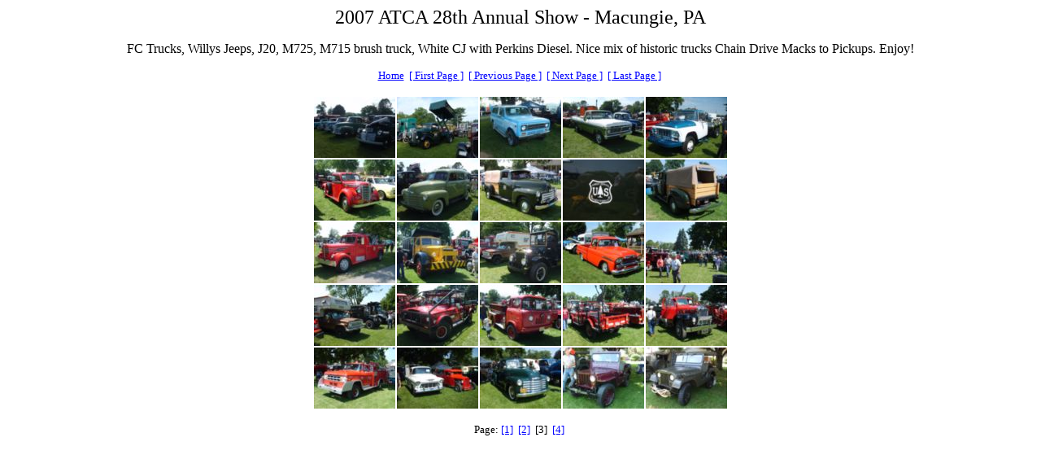

--- FILE ---
content_type: text/html
request_url: https://www.jeeptruck.com/atca2007/atca20073.html
body_size: 571
content:
<html>
<head>
  <title>2007 ATCA 28th Annual Show - Macungie, PA</title>
  <style>
  <!--
       a:hover {text-decoration: none; color:#0000FF}
  -->
  </style>
</head>
<body bgcolor="#FFFFFF" text="#000000" link="#0000FF" alink="#FF0000" vlink="#800080">
<p align=center><font face="Dotum" size=5>2007 ATCA 28th Annual Show - Macungie, PA</font></p>
<p align="center"><font face="Dotum">FC Trucks, Willys Jeeps, J20, M725, M715 brush truck, White CJ with Perkins Diesel.  Nice mix of historic trucks Chain Drive Macks to Pickups. Enjoy!</font></p>
<font size="2" face="Dotum">
<p align="center"><a href="http://www.jeeptruck.com">Home</a>&nbsp;
<a href="atca20071.html">[ First Page ]</a>&nbsp;
<a href="atca20072.html">[ Previous Page ]</a>&nbsp;
<a href="atca20074.html">[ Next Page ]</a>&nbsp;
<a href="atca20074.html">[ Last Page ]</a>&nbsp;
</font>
</p>
<table border="0" cellpadding="0" bgcolor="#FFFFFF" align="center">
<tr>
  <td align="center">
<a href="tn_s5000877_sm.html" target="_self"><img src="tn_s5000877.jpg" align = "middle" border="0"></a><font size="1" face="Dotum"><a href="tn_s5000877_sm.html"></a></font>
</td>
  <td align="center">
<a href="tn_s5000878_sm.html" target="_self"><img src="tn_s5000878.jpg" align = "middle" border="0"></a><font size="1" face="Dotum"><a href="tn_s5000878_sm.html"></a></font>
</td>
  <td align="center">
<a href="tn_s5000879_sm.html" target="_self"><img src="tn_s5000879.jpg" align = "middle" border="0"></a><font size="1" face="Dotum"><a href="tn_s5000879_sm.html"></a></font>
</td>
  <td align="center">
<a href="tn_s5000880_sm.html" target="_self"><img src="tn_s5000880.jpg" align = "middle" border="0"></a><font size="1" face="Dotum"><a href="tn_s5000880_sm.html"></a></font>
</td>
  <td align="center">
<a href="tn_s5000881_sm.html" target="_self"><img src="tn_s5000881.jpg" align = "middle" border="0"></a><font size="1" face="Dotum"><a href="tn_s5000881_sm.html"></a></font>
</td>
</tr>
<tr>
  <td align="center">
<a href="tn_s5000882_sm.html" target="_self"><img src="tn_s5000882.jpg" align = "middle" border="0"></a><font size="1" face="Dotum"><a href="tn_s5000882_sm.html"></a></font>
</td>
  <td align="center">
<a href="tn_s5000883_sm.html" target="_self"><img src="tn_s5000883.jpg" align = "middle" border="0"></a><font size="1" face="Dotum"><a href="tn_s5000883_sm.html"></a></font>
</td>
  <td align="center">
<a href="tn_s5000884_sm.html" target="_self"><img src="tn_s5000884.jpg" align = "middle" border="0"></a><font size="1" face="Dotum"><a href="tn_s5000884_sm.html"></a></font>
</td>
  <td align="center">
<a href="tn_s5000885_sm.html" target="_self"><img src="tn_s5000885.jpg" align = "middle" border="0"></a><font size="1" face="Dotum"><a href="tn_s5000885_sm.html"></a></font>
</td>
  <td align="center">
<a href="tn_s5000886_sm.html" target="_self"><img src="tn_s5000886.jpg" align = "middle" border="0"></a><font size="1" face="Dotum"><a href="tn_s5000886_sm.html"></a></font>
</td>
</tr>
<tr>
  <td align="center">
<a href="tn_s5000887_sm.html" target="_self"><img src="tn_s5000887.jpg" align = "middle" border="0"></a><font size="1" face="Dotum"><a href="tn_s5000887_sm.html"></a></font>
</td>
  <td align="center">
<a href="tn_s5000888_sm.html" target="_self"><img src="tn_s5000888.jpg" align = "middle" border="0"></a><font size="1" face="Dotum"><a href="tn_s5000888_sm.html"></a></font>
</td>
  <td align="center">
<a href="tn_s5000889_sm.html" target="_self"><img src="tn_s5000889.jpg" align = "middle" border="0"></a><font size="1" face="Dotum"><a href="tn_s5000889_sm.html"></a></font>
</td>
  <td align="center">
<a href="tn_s5000890_sm.html" target="_self"><img src="tn_s5000890.jpg" align = "middle" border="0"></a><font size="1" face="Dotum"><a href="tn_s5000890_sm.html"></a></font>
</td>
  <td align="center">
<a href="tn_s5000891_sm.html" target="_self"><img src="tn_s5000891.jpg" align = "middle" border="0"></a><font size="1" face="Dotum"><a href="tn_s5000891_sm.html"></a></font>
</td>
</tr>
<tr>
  <td align="center">
<a href="tn_s5000892_sm.html" target="_self"><img src="tn_s5000892.jpg" align = "middle" border="0"></a><font size="1" face="Dotum"><a href="tn_s5000892_sm.html"></a></font>
</td>
  <td align="center">
<a href="tn_s5000893_sm.html" target="_self"><img src="tn_s5000893.jpg" align = "middle" border="0"></a><font size="1" face="Dotum"><a href="tn_s5000893_sm.html"></a></font>
</td>
  <td align="center">
<a href="tn_s5000894_sm.html" target="_self"><img src="tn_s5000894.jpg" align = "middle" border="0"></a><font size="1" face="Dotum"><a href="tn_s5000894_sm.html"></a></font>
</td>
  <td align="center">
<a href="tn_s5000895_sm.html" target="_self"><img src="tn_s5000895.jpg" align = "middle" border="0"></a><font size="1" face="Dotum"><a href="tn_s5000895_sm.html"></a></font>
</td>
  <td align="center">
<a href="tn_s5000896_sm.html" target="_self"><img src="tn_s5000896.jpg" align = "middle" border="0"></a><font size="1" face="Dotum"><a href="tn_s5000896_sm.html"></a></font>
</td>
</tr>
<tr>
  <td align="center">
<a href="tn_s5000897_sm.html" target="_self"><img src="tn_s5000897.jpg" align = "middle" border="0"></a><font size="1" face="Dotum"><a href="tn_s5000897_sm.html"></a></font>
</td>
  <td align="center">
<a href="tn_s5000898_sm.html" target="_self"><img src="tn_s5000898.jpg" align = "middle" border="0"></a><font size="1" face="Dotum"><a href="tn_s5000898_sm.html"></a></font>
</td>
  <td align="center">
<a href="tn_s5000899_sm.html" target="_self"><img src="tn_s5000899.jpg" align = "middle" border="0"></a><font size="1" face="Dotum"><a href="tn_s5000899_sm.html"></a></font>
</td>
  <td align="center">
<a href="tn_s5000900_sm.html" target="_self"><img src="tn_s5000900.jpg" align = "middle" border="0"></a><font size="1" face="Dotum"><a href="tn_s5000900_sm.html"></a></font>
</td>
  <td align="center">
<a href="tn_s5000901_sm.html" target="_self"><img src="tn_s5000901.jpg" align = "middle" border="0"></a><font size="1" face="Dotum"><a href="tn_s5000901_sm.html"></a></font>
</td>
</tr>
</table>
<p align="center"><font size="2" face="Dotum">Page: 
<a href="atca20071.html">[1]</a>&nbsp;
<a href="atca20072.html">[2]</a>&nbsp;
[3]&nbsp;
<a href="atca20074.html">[4]</a>&nbsp;
</font></p>
</font></body></html>
